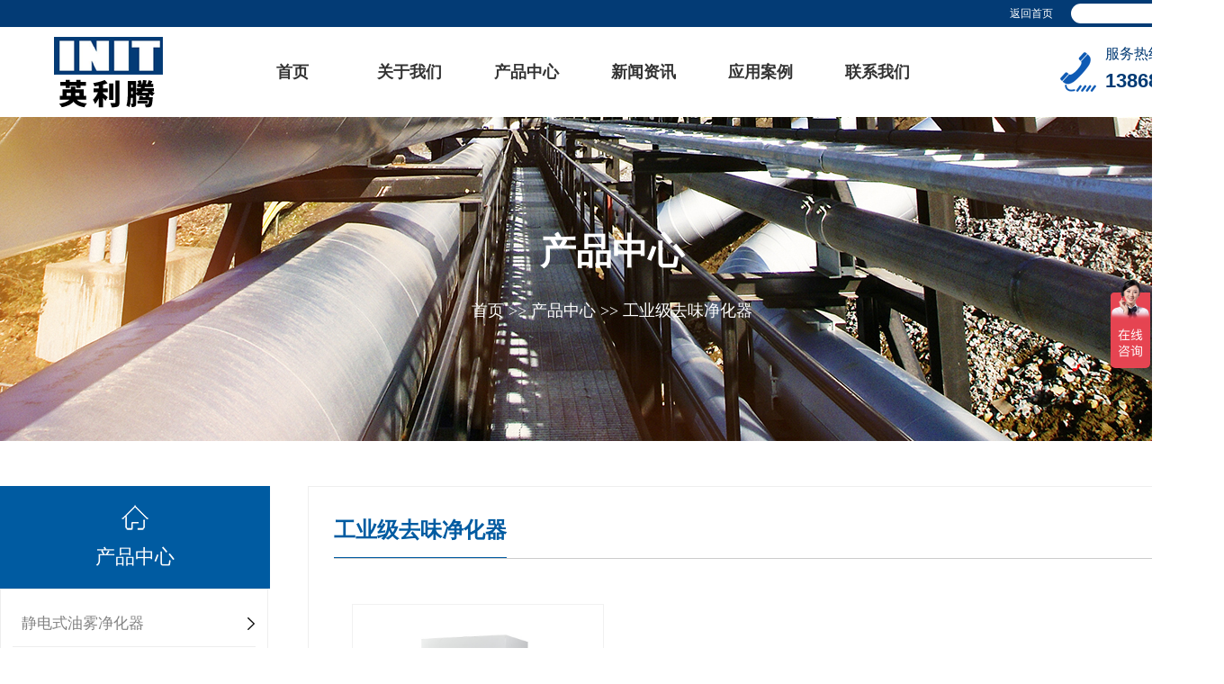

--- FILE ---
content_type: text/html; charset=utf-8
request_url: http://zjinit.com/products_23/
body_size: 3665
content:
<!DOCTYPE html PUBLIC "-//W3C//DTD XHTML 1.0 Transitional//EN" "http://www.w3.org/TR/xhtml1/DTD/xhtml1-transitional.dtd">
<html xmlns="http://www.w3.org/1999/xhtml">
<head>
<meta http-equiv="Content-Type" content="text/html; charset=utf-8" />
<title>工业级去味净化器-油雾净化器_油雾收集器_油雾分离器 - 浙江英利腾机械有限公司</title>
<meta name="keywords" content="油雾净化器,油雾收集器,油雾分离器">
<meta name="description" content="浙江英利腾机械有限公司致力于工业环保领域系列解决方案，专业研发制造与销售新一代产品——油雾净化器,油雾收集器,油雾分离器,旨在提供完善的售前、售后服务支持。销售热线:13906610076">
<link rel="shortcut icon" href="/favicon.ico" />
<link href="/template/default/css/css.css" type="text/css" rel="stylesheet">
<script type="text/javascript" src="/template/default/js/jquery.min.js"></script>
<script type="text/javascript" src="/template/default/js/jquery.SuperSlide.2.1.1.js"></script>
</head>
<body>

<div class="wrapper top-wrapper">
    <div class="topcon">
        <form action="/search/" accept-charset="utf-8" enctype="multipart/form-data" method="get" class="searchbox">
        <div class="keybg"><input type="hidden" name="scode" value="2" /><input type="text" name="keyword" /></div><input class="searchbtn" type="image" src="/template/default/images/searchbtn.png" />
        </form>
        <a href="/" class="backhome">返回首页</a>
    </div>
</div>
<div class="wrapper header-wrapper">
    <div class="header">
    	<h1 class="logo"><a href="/"><img src="/static/upload/image/20221119/1668821163385147.png" alt="浙江英利腾机械有限公司" /></a></h1>
        <div class="menu">
        <ul>
            <li><a href="/" class="menutit">首页</a></li>
            
            <li><a href="/aboutus/" class="menutit">关于我们</a>
                
                <div class="sub subbox">
                    
                    <p><a href="/aboutus/">公司简介</a></p>
                    
                    <p><a href="/pages_13/">企业文化</a></p>
                    
                    <p><a href="/pictureimages_18/">资质荣誉</a></p>
                    
                    <p><a href="/videos_34/">视频展示</a></p>
                    
                </div>
                
            </li>
            
            <li><a href="/productcenter/" class="menutit">产品中心</a>
                
                <div class="sub subbox">
                    
                    <p><a href="/products_6/">静电式油雾净化器</a></p>
                    
                    <p><a href="/products_7/">机械离心式油雾净化器</a></p>
                    
                    <p><a href="/products_20/">焊烟净化器</a></p>
                    
                    <p><a href="/products_19/">集中式油雾净化器</a></p>
                    
                    <p><a href="/products_21/">小型粉尘净化器</a></p>
                    
                    <p><a href="/products_22/">大型粉尘净化器</a></p>
                    
                    <p><a href="/products_23/">工业级去味净化器</a></p>
                    
                </div>
                
            </li>
            
            <li><a href="/newscenter/" class="menutit">新闻资讯</a>
                
                <div class="sub subbox">
                    
                    <p><a href="/news_8/">公司新闻</a></p>
                    
                    <p><a href="/news_9/">行业资讯</a></p>
                    
                    <p><a href="/news_10/">常见问题</a></p>
                    
                </div>
                
            </li>
            
            <li><a href="/casecenter/" class="menutit">应用案例</a>
                
                <div class="sub subbox">
                    
                    <p><a href="/casecenter/">应用案例</a></p>
                    
                    <p><a href="/download/">资料下载</a></p>
                    
                    <p><a href="/list_35/">公司生产现场</a></p>
                    
                    <p><a href="/list_36/">客户业绩</a></p>
                    
                </div>
                
            </li>
            
            <li><a href="/contactus/" class="menutit">联系我们</a>
                
                <div class="sub subbox">
                    
                    <p><a href="/contactus/">联系方式</a></p>
                    
                    <p><a href="/pages_16/">服务承诺</a></p>
                    
                    <p><a href="/pages_17/">品质保障</a></p>
                    
                    <p><a href="/pages_28/">售后服务</a></p>
                    
                </div>
                
            </li>
             
        </ul>
        </div>
        <div class="header-tel"><span>服务热线</span><b>13868749000</b></div>
    </div>
</div>
<script>
$(document).ready(function(){  
    $(".menu li").hover(function(){
        $(this).children(".sub").stop().slideDown(500);
        $(this).children("a").addClass("cur");      
    },function(){
        $(this).children(".sub").stop().slideUp(300);
        $(this).children("a").removeClass("cur");
    });
});
</script>

﻿
<div class="inbanner" style="background:url(/static/upload/image/20221107/1667820982399925.jpg) center no-repeat #f3f3f3">
	<div class="mainer">
		<div class="home-titles wow bounceInDown" style="margin-top: 100px;">
			<p class="tcn" style="color:#fff">产品中心</p>
            <p class="ten" style="color:#fff"><a href="/">首页</a> >> <a href="/productcenter/">产品中心</a> >> <a href="/products_23/">工业级去味净化器</a></p>
    	</div>
	</div>
</div>


<div class="wrapper mainer-wrapper">
    <div class="mainer">

        <div class="side">
        	<div class="side-head">
            	<img src="/template/default/images/sideicon.png" /><br /><br />
            	
                <span class="sen">产品中心</span> <br>
      			<span class="scn"></span>
                
            </div>
            <div class="side-con">
            	<ul class="sidelist">
                	
                	<li>
                        <a href="/products_6/" >静电式油雾净化器</a>
                        
                    </li> 
                    
                	<li>
                        <a href="/products_7/" >机械离心式油雾净化器</a>
                        
                    </li> 
                    
                	<li>
                        <a href="/products_20/" >焊烟净化器</a>
                        
                    </li> 
                    
                	<li>
                        <a href="/products_19/" >集中式油雾净化器</a>
                        
                    </li> 
                    
                	<li>
                        <a href="/products_21/" >小型粉尘净化器</a>
                        
                    </li> 
                    
                	<li>
                        <a href="/products_22/" >大型粉尘净化器</a>
                        
                    </li> 
                    
                	<li>
                        <a href="/products_23/"  class="on" >工业级去味净化器</a>
                        
                    </li> 
                    
                </ul>
            </div>

            <div class="side-head mgt20">
                <span class="sen">新闻资讯</span>
            </div>
            <div class="side-con">
                <ul class="sidenewslist">
                    
                    <li><a href="/news_9/22.html">油雾净化器和油烟净化器适用范围有哪些不一样</a></li> 
                    
                    <li><a href="/news_8/15.html">油雾净化器和油烟净化器适用范围有哪些不一样</a></li> 
                    
                    <li><a href="/news_9/25.html">油雾分离器能否直接装在机床上</a></li> 
                    
                    <li><a href="/news_9/24.html">油雾净化器主要工作步骤介绍</a></li> 
                    
                    <li><a href="/news_9/23.html">油雾分离器净化的基本原理是什么</a></li> 
                    
                    <li><a href="/news_8/18.html">油雾分离器能否直接装在机床上</a></li> 
                    
                    <li><a href="/news_8/17.html">油雾净化器主要工作步骤介绍</a></li> 
                    
                    <li><a href="/news_8/16.html">油雾分离器净化的基本原理是什么</a></li> 
                    
                </ul>
            </div>

            <div class="side-head mgt20">
                <span class="sen">联系方式</span>
            </div>
            <div class="side-con">
            <div class="side-iconbox">
            	<div class="siconbox">
                <a href="/">
                    <img src="/template/default/images/zhuye.png"><br>首页</a>
      			</div>
            	<div class="siconbox swx">
                    <a href="#"><img src="/template/default/images/wenxinfuhao.png"><br>官方微信</a>
                    <div class="sew"> <img src="/static/upload/image/20221111/1668132156441749.jpg" /></div>
                </div>
                <div class="siconbox">
                    <a href="tencent://message/?Menu=yes&uin=88267592&Site=www.zjinit.com" >
                    <img src="/template/default/images/xinlangfuhao.png"><br>QQ客服</a>
      			</div>
                
                <div class="siconbox">
                    <a href="tel:13868749000">
                    <img src="/template/default/images/dianhuafuhao.png"><br>联系电话</a>
      			</div>
            </div>
            </div>
        </div>
        
        <div class="main">
            <div class="m-title"><b>工业级去味净化器</b></div>
            <div class="main-content">
                <ul class="product-list">
                    
                    <li>
                        <a href="/products_23/118.html" title="艾灸净化器" target="_blank">
                            <div class="p-img"><img src="/static/upload/image/20221114/1668392011834040.jpg" alt="艾灸净化器"  /></div>
                            <div class="p-info">
                                <h3>艾灸净化器</h3>
                                <span>查看详情 <em class="fa fa-angle-double-right"></em></span>
                            </div>
                        </a>
                    </li>
                       
                    </ul>
                    
                    
                    <div class="pageNavi"><div class="wp-pagenavi"><a href="/products_23/">首页</a><a href="javascript:;">上一页</a><a href="/products_23/" class="page-num page-num-current">1</a><a href="javascript:;">下一页</a><a href="/products_23/">尾页</a></div></div>
                    
            </div>
        </div>
          
    </div>
</div>

<div class="wrapper mainer-wrapper footerlinkbg">
  <div class="mainer">

  	<div class="linklist">
      <strong>网站导航</strong>
      <a href="/">首页</a>
    	
        <a href="/aboutus/">关于我们</a>
        
        <a href="/productcenter/">产品中心</a>
        
        <a href="/newscenter/">新闻资讯</a>
        
        <a href="/casecenter/">应用案例</a>
        
        <a href="/contactus/">联系我们</a>
        
    </div>

    <div class="footer-contact">
      <strong>联系方式</strong>
      <ul> 
      <li>服务热线<b>13868749000</b></li>
      <li>公司电话<b>0577-62570828</b></li>
      <li>公司地址<br>浙江省乐清经济开发区纬十六路211号</li>
      <li>公司网址<br>www.zjinit.com</li> 
     </ul>   
    </div>

    <div class="footer-erw"> 
     <p><em><img alt="扫一扫加微信" src="/static/upload/image/20221111/1668132156441749.jpg" title="扫一扫加微信"></em><span>扫一扫！加微信</span></p> 
    </div> 

  </div>
</div>

<div class="wrapper mainer-wrapper footerbg">
  <div class="mainer">
  	Copyright © 2018-2022 浙江英利腾机械有限公司 备案号：<a href="https://beian.miit.gov.cn/">浙ICP备16001124号</a><br>
    
  </div>
</div> 
<script>
var _hmt = _hmt || [];
(function() {
  var hm = document.createElement("script");
  hm.src = "https://hm.baidu.com/hm.js?d519d3bb82be5b3a3be14809aa36c80a";
  var s = document.getElementsByTagName("script")[0]; 
  s.parentNode.insertBefore(hm, s);
})();
</script>


</body>
</html>



--- FILE ---
content_type: text/css
request_url: http://zjinit.com/template/default/css/css.css
body_size: 48850
content:
@charset "utf-8";
@import url(font-awesome.css);
/* CSS Document */
html,body,h1,h2,h3,h4,h5,h6,pre,div,ul,ol,li,dl,dt,dd,form,p,blockquote,fieldset,input,hr {margin:0; padding:0;}
ul,ol {list-style:none;}
fieldset,img,hr {border:none;}
caption,th {text-align:left;}
table {border-collapse:collapse; border-spacing:0;}
td { line-height:30px; cursor:hand;}
select{ font-family:微软雅黑,Arial, Helvetica, sans-serif; font-size:12px; line-height:20px;}

body{font-size:12px; color: #333; font-family:微软雅黑,Arial, Helvetica, sans-serif; font-weight:normal; overflow-x: hidden; }
a{ font-family:微软雅黑,Arial,Helvetica,sans-serif; color:#333; text-decoration:none; font-size:12px; font-weight:normal;}
a:hover{ color:#005ba1; text-decoration:none;}

.noInfo{ background:url(../images/loading.gif) left no-repeat; height:30px; padding-left:20px; line-height:30px;}
.clears{ clear:both; font-size:0; line-height:0;}

.fl{float:left;}.fr{float:right;}
.tar{text-align:right;}.tac{text-align:center;}.tal{text-align:left;}

.w250{width:250px;}
.h20{height:20px;}.h30{height:30px;}.h100{height:100px;}

.pt10{padding-top:10px;}.pl10{padding-left:10px;}.pr25{padding-right:25px;}.pr10{padding-right:10px;}
.mgt10{margin-top:10px;}.mgb10{margin-bottom:10px;}.mgt20{margin-top:20px;}.mgb20{margin-bottom:20px;}
.mgt50{margin-top:50px;}
.lh20{line-height:20px;}.lh25{line-height:25px;}
.bb{border-bottom:#eeeeee solid 1px;}
.bbr{border-bottom:#ea1205 solid 1px;}
.dashline{ background:url(../Images/dashedline.gif) bottom repeat-x;}
.hidden{overflow:hidden;}
.relative { position:relative;}.absolute { position:absolute;}
.point{ color:#d10818;font-family:Georgia, "Times New Roman", Times, serif}
.ptb10{ padding:10px 0;}

*html,*html body /* 修正IE6振动bug */{background-image:url(about:blank);background-attachment:fixed;}
*html .header-wrapper{position:absolute;top:expression(eval(document.documentElement.scrollTop));}

.wrapper{ float:left; width:100%; display:block; position: relative;  }

.top-wrapper{ position: relative; background: #033b75;}
.topcon{ width:1360px; height:30px; margin:0 auto; }
.topcon a{ color: #ffffff; line-height: 30px; }
.topcon .backhome{ float: right;  margin-right: 20px;}
.searchbox{float: right;  width: 150px; height: 22px; margin-top: 4px; background: #ffffff; padding: 0 10px; border-radius: 11px;}
.searchbox input{ float: left; width: 120px; height: 22px; border: none; line-height: 22px; }
.searchbox input.searchbtn{width: 22px; height: 22px;  }
/* head */
.header-wrapper{ position: relative; /*background:url(../images/headbg.jpg) center;*/ }
.header{ width:1360px; height:100px; margin:0 auto; }
.logo{ float:left; }
.logo a img{ height: 100px;}

.header-tel{float: right; background:url(../images/tel.png) center left no-repeat; padding-left:50px; margin-top: 20px; display: block; font-size: 20px;  color:#033b75; }
.header-tel span{ display: block; font-size: 16px;line-height: 20px; }
.header-tel b{ display: block; font-size: 22px;line-height: 40px; }

/* menu */

.menu{ text-align:center; float: left; margin-left: 20px;}
.menu ul{ text-align:center; display:inline-block; vertical-align:middle;}
.menu li{ float:left; line-height:100px;text-align:center; position:relative}
.menu li .menutit{ float: left; width: 110px; margin: 0 10px; height: 40px; padding: 30px 0; position:relative; color:#333; font-size:18px;font-weight: bold; line-height: 40px; transition:1s;-webkit-transition:1s;-moz-transition:1s;}
.menu li .menutit:after {content: '';width: 0;height: 3px;background-color: #033b75;position: absolute;left: 50%;-webkit-transform: translateX(-50%);-moz-transform: translateX(-50%);-ms-transform: translateX(-50%);-o-transform: translateX(-50%);transform: translateX(-50%);bottom: 0;-webkit-transition: all .3s;-moz-transition: all .3s;-ms-transition: all .3s;-o-transition: all .3s;transition: all .3s}
.menu .cur a:after,.menu li:hover .menutit:after {width: 100%}
.menu .cur a.menutit, .menu .menutit:hover{ color:#033b75; }
.menu .menutit span{ display: block; width: 100%; font-size: 10px; line-height: 15px;}
.menu li .sub{ position:absolute; top: 100px; display:none;clear:both; z-index:999;background-color:#fff; width:120%; margin-left:-10%; border-radius: 0 0 8px 8px;}
.menu .subbox{ text-align:center; line-height:45px; padding-bottom:10px;box-shadow: 0 0 3px #ccc;}
.menu .subbox a{ display:block; font-size: 14px;}
.menu .subbox a:hover{background-color: #033b75; color:#fff;}

/* banner */
#banners{ float:left; width:100%; min-width:1360px; height:720px; position:relative;  z-index:1; overflow:hidden; background:#ccc}
.inbanner{ float:left; width:100%; height:360px; position:relative;  z-index:1; overflow:hidden; background:#575757}
.main-navbox{ margin: 0 auto; text-align: center;}
.main-nav {  display: inline-block;  *display: inline;zoom: 1; }
.main-nav li { display: inline-block;  *display: inline;zoom: 1; margin: 0 5px; height: 60px; line-height: 60px; }
.main-nav li a { display: block; padding: 0 20px; color: #5f5f5f; font-size: 18px; height: 60px; line-height: 60px; transition-duration:500ms;}
.main-nav li a:hover,.main-nav li a.current { color: #fff;  background: #e42832;}
.positionlink a{ line-height: 50px; font-size: 12px; }

/* wrapperbg */
.mainer-wrapper{ padding:50px 0;}
.mainer-wrapperpro{padding:100px 0;}
.mainer{ width:1360px; margin:0 auto;}
.mainerbanner{ width:1360px; margin:0 auto; overflow:hidden;}
.pmainer1{ float: left; width:680px; margin-left: 300px; height: 700px;}
.pmainer2{ float: right; width:680px; margin-right: 300px; height: 700px;}
.mainerproduct{ width:100%; margin:0 auto; max-width: 1920px; position: relative;}
.maineradv{ width:100%; margin:0 auto; max-width: 1920px; position: relative;}

/* title */
.home-title{ display:block; overflow:hidden; text-align: center; background:url(../images/title-icon.png) no-repeat bottom center; padding-bottom:20px;}
.home-title .ten { display:block; text-align:center; font: 18px/30px "Microsoft YaHei";text-transform: uppercase; color: #000; }
.home-title .tcn { display:block; text-align:center; font: bold 40px/50px "微软雅黑"; text-transform: uppercase; color: #000; }
.home-title .ten a { font-size: 18px; color: #ffffff; }

.home-titles{ display:block; overflow:hidden; text-align: center; background:url(../images/title-icon.png) no-repeat bottom center; padding-bottom:30px;}
.home-titles .ten { display:block; text-align:center; font: 18px/30px "Microsoft YaHei";text-transform: uppercase; color: #000; }
.home-titles .tcn { display:block; text-align:center; font: bold 40px/100px "微软雅黑"; color: #000; }
.home-titles .ten a { font-size: 18px; color: #ffffff; }

.home-more{ float:left; width:100%; margin-top:30px; overflow:hidden; text-align:center;}
.home-more a{ width:120px; height:30px; display:inline-block; border:#454753 solid 2px; text-align:center; font-size:14px; line-height:30px; overflow:hidden;}
.home-more a:hover{ background:#ffb102; color:#FFF}

.home-type-box{ width: 1350px; margin:0 auto;}
ul.typelist{ float: left; width: 100%;}
ul.typelist li{ float:left; text-align:center;  width:450px;  position:relative; }
ul.typelist li a{ float:left; _display:inline; text-align:center; z-index:9;}
ul.typelist li .pic{ float:left; width:100%;  overflow: hidden; }
ul.typelist li .pic img{ width:100%; transition:all 0.5s ease;}
ul.typelist li b{ float:left; width:100%; padding:5px 0; text-align:center; background:#e42832; color:#FFF; height:50px; line-height: 50px; font-size: 20px; overflow:hidden; text-overflow:ellipsis; white-space:nowrap; word-break:keep-all; }
ul.typelist li a:hover .pic img{transform:scale(1.2); }

.quickbg{background:url(../images/bg-quick.jpg) center repeat-x; height: 700px;}
.quickcontainer{ float: left; width: 1240px; margin-left: 50px; background: #ffffff; height: 600px; padding: 50px 10px; }
.quickcontainer .sbox{ float: left; border-radius: 5px; margin: 5px; overflow: hidden; position: relative;}
.quickcontainer .sbox a{ float: left; display: block; width: 100%; height: 100%; color: #ffffff; }
.quickcontainer .leftbox{ float: left; width: 300px;  }
.quickcontainer .leftbox .videobox{ float: left; width: 300px; height: 250px; background: #033b75;}
.quickcontainer .leftbox .videobox b{ display: block; font-size: 80px; text-align: center; transition-duration:500ms;}
.quickcontainer .leftbox .videobox span{position: absolute; bottom: 10px; left: 0px; width: 100%; line-height: 40px; font-size: 16px; text-align: center; transition-duration:500ms;}
.quickcontainer .leftbox .videobox a:hover b{ display: block; font-size: 40px; text-align: center;}
.quickcontainer .leftbox .videobox a:hover span{ bottom: 70px; font-size: 25px;}

.quickcontainer .leftbox .casebox{ float: left; width: 300px; height: 330px; background:url(../images/bgcases.jpg) no-repeat center;}
.quickcontainer .leftbox .casebox .sbg{ position: absolute; top: -330px; display: block; width: 100%; height: 100%;background-color:rgba(3,59,117,0.5);  transition-duration:500ms;}
.quickcontainer .leftbox .casebox b{ display: block; font-size: 80px; text-align: center; transition-duration:500ms; color: #f6383a;}
.quickcontainer .leftbox .casebox span{position: absolute; bottom: 10px; left: 0px; width: 100%; line-height: 40px; font-size: 16px; text-align: center; transition-duration:500ms;}
.quickcontainer .leftbox .casebox a:hover b{ display: block; font-size: 40px; text-align: center; position: absolute; width: 100%;}
.quickcontainer .leftbox .casebox a:hover span{ bottom: 70px; font-size: 25px;}
.quickcontainer .leftbox .casebox a:hover .sbg{top: 0}

.quickcontainer .centerbox{ float: left; width: 600px; margin-left: 20px; }
.quickcontainer .centerbox .probox{ float: left; width: 600px; height: 590px; background:url(../images/bgpro.jpg) no-repeat center;}
.quickcontainer .centerbox .probox .sbg{ position: absolute; left: -600px; display: block; width: 100%; height: 100%;background-color:rgba(246,56,58,0.5);  transition-duration:500ms;}
.quickcontainer .centerbox .probox b{ display: block; width: 100%; position: absolute; top: -60px; font-size: 50px; text-align: center; transition-duration:500ms;}
.quickcontainer .centerbox .probox span{position: absolute; bottom: 10px; left: 0px; width: 100%; line-height: 40px; font-size: 16px; text-align: center; transition-duration:500ms;}
.quickcontainer .centerbox .probox a:hover b{ top: 0; }
.quickcontainer .centerbox .probox a:hover span{ bottom: 70px; font-size: 25px;}
.quickcontainer .centerbox .probox a:hover .sbg{left: 0}

.quickcontainer .rightbox{ float: right; width: 300px; }
.quickcontainer .rightbox .servicebox{ float: left; width: 300px; height: 120px; background: #f6383a;}
.quickcontainer .rightbox .servicebox b{ display: block; font-size: 40px; text-align: center; transition-duration:500ms;}
.quickcontainer .rightbox .servicebox span{position: absolute; bottom: 10px; left: 0px; width: 100%; line-height: 40px; font-size: 16px; text-align: center; transition-duration:500ms;}
.quickcontainer .rightbox .servicebox a:hover span{ bottom: 40px; font-size: 25px;}
.quickcontainer .rightbox .servicebox a:hover b{ display: block; font-size: 30px; text-align: center;}

.quickcontainer .rightbox .newsbox{ float: left; width: 300px; height: 120px; background: #033b75;}
.quickcontainer .rightbox .newsbox b{ display: block; font-size: 40px; text-align: center; transition-duration:500ms;}
.quickcontainer .rightbox .newsbox span{position: absolute; bottom: 10px; left: 0px; width: 100%; line-height: 40px; font-size: 16px; text-align: center; transition-duration:500ms;}
.quickcontainer .rightbox .newsbox a:hover b{ display: block; font-size: 30px; text-align: center;}
.quickcontainer .rightbox .newsbox a:hover span{ bottom: 20px; font-size: 25px;}

.quickcontainer .rightbox .contactbox{ float: left; width: 300px; height: 330px; background:url(../images/bgcontact.jpg) no-repeat center;}
.quickcontainer .rightbox .contactbox .sbg{ position: absolute; bottom: -330px; display: block; width: 100%; height: 100%;background-color:rgba(3,59,117,0.5);  transition-duration:500ms;}
.quickcontainer .rightbox .contactbox b{ display: block; font-size: 50px; text-align: center; transition-duration:500ms; color: #ffffff;}
.quickcontainer .rightbox .contactbox span{position: absolute; bottom: 10px; left: 0px; width: 100%; line-height: 40px; font-size: 16px; text-align: center; transition-duration:500ms;}
.quickcontainer .rightbox .contactbox a:hover b{ display: block; font-size: 40px; text-align: center; position: absolute; width: 100%;}
.quickcontainer .rightbox .contactbox a:hover span{ bottom: 70px; font-size: 25px;}
.quickcontainer .rightbox .contactbox a:hover .sbg{bottom: 0}


/* product */
.pboxs-1{ background:url(../images/cpt1-bg.jpg) no-repeat top center; }
.pboxs-2{ background:url(../images/cpt2-bg.jpg) no-repeat top center; }
.pboxs-1 .typebox{ float: left; margin-left: 40px;  width: 640px; position: relative; z-index: 9999; }
.pboxs-1 .typeimg{ position: absolute; max-width: 800px; right: 0px; top: 50px; overflow: hidden; }
.pboxs-1 .typeimg img{ float: left;  overflow: hidden; transition-duration:500ms;}
.pboxs-1 .typeimg:hover img{ transform:scale(1.1);}
.pboxs-1 .typebox b{ display: block; font-size: 40px; color: #033b75; line-height: 80px; margin-top: 50px;}
.pboxs-1 .typebox p{ float: left; width: 100%; font-size: 16px; line-height: 30px; margin-top: 10px;}
.pboxs-1 .hxl{ float: left; width: 100%;  margin-top: 20px; border-top: #cccccc solid 2px; padding-top: 10px;}
.pboxs-1 .hxl a{ float: left; display: block; width: 33.3%; height: 40px; line-height: 40px; font-size: 16px; overflow: hidden; }
.pboxs-1 .hcp{ float: left; width:860px;  margin-top: 50px; background: #ffffff; }

.pboxs-2 .typebox{ float: right; margin-right: 40px;  width: 640px; position: relative; z-index: 9999;}
.pboxs-2 .typeimg{ position: absolute; max-width: 800px; left: 0px; top: 50px; overflow: hidden; }
.pboxs-2 .typeimg img{ float: left;  overflow: hidden; transition-duration:500ms;}
.pboxs-2 .typeimg:hover img{ transform:scale(1.1);}
.pboxs-2 .typebox b{ display: block; font-size: 40px; color: #033b75; line-height: 80px;  margin-top: 50px;}
.pboxs-2 .typebox p{ font-size: 16px; line-height: 30px;}
.pboxs-2 .hxl{ float: left; width: 100%;  margin-top: 20px; border-top: #cccccc solid 2px; padding-top: 10px;}
.pboxs-2 .hxl a{ float: left; display: block; width: 33.3%; height: 40px; line-height: 40px; font-size: 16px; overflow: hidden; }
.pboxs-2 .hcp{ float: right; width:860px;  margin-top: 50px; background: #ffffff; }

.hotpro{ overflow:hidden; position:relative;  border:1px solid #ccc;   }
.hotpro .hd{ overflow:hidden;  height:30px; background:#f4f4f4; padding:0 10px;  }
.hotpro .hd .prev,.hotpro .hd .next{ display:block;  width:5px; height:9px; float:right; margin-right:5px; margin-top:10px;  overflow:hidden;
			 cursor:pointer; background:url("../images/arrow.png") 0 0 no-repeat;}
.hotpro .hd .next{ background-position:0 -50px;  }
.hotpro .hd .prevStop{ background-position:-60px 0; }
.hotpro .hd .nextStop{ background-position:-60px -50px; }
.hotpro .hd ul{ float:right; overflow:hidden; zoom:1; margin-top:10px; zoom:1; }
.hotpro .hd ul li{ float:left;  width:9px; height:9px; overflow:hidden; margin-right:5px; text-indent:-999px; cursor:pointer; background:url("../images/icoCircle.gif") 0 -9px no-repeat; }
.hotpro .hd ul li.on{ background-position:0 0; }
.hotpro .bd{ padding:10px;   }
.hotpro .bd ul{ overflow:hidden; zoom:1; }
.hotpro .bd ul li{ margin:0 10px; float:left; _display:inline; overflow:hidden; text-align:center;  }
.hotpro .bd ul li .pic{ text-align:center; padding:4px; border:1px solid #ccc; width: 180px; height: 180px; overflow: hidden;}
.hotpro .bd ul li .pic img{ width:180px; height:180px; transition-duration:500ms;}
.hotpro .bd ul li a:hover img{transform:scale(1.1);}
.hotpro .bd ul li .title{ line-height:30px; font-size: 16px; }

.hotsalebox{ float: left; width: 1360px; margin-top: 10px; }
.hotsale-left{ margin:0 auto; width:1360px; position:relative;}
.hotsale-left .prev,
.hotsale-left .next{ position:absolute; left:0px; top:50%; margin-top:-25px; display:block; width:40px; height:40px; background:url(../images/bprev.png) no-repeat; z-index: 999; filter:alpha(opacity=50);opacity:0.5; z-index:999 }
.hotsale-left .next{ left:auto; right:0px; width:40px; height:40px; background:url(../images/bnext.png) no-repeat; }
.hotsale-left .prev:hover,
.hotsale-left .next:hover{ filter:alpha(opacity=100);opacity:1;  }
.hotsale-left .prevStop{ display:none;  }
.hotsale-left .nextStop{ display:none;  }
.hotsale-left .bd{ margin-top:20px; margin:0 auto; width:1360px;}
.hotsale-left.bd ul{ zoom:1; }
.hotsale-left .bd ul li{ margin-right:20px; margin-left:20px; float:left; text-align:center;  width:230px;  position:relative; }
.hotsale-left .bd ul li a{ float:left; _display:inline; text-align:center;  width:230px; z-index:9;}
.hotsale-left .bd ul li .pic{ float:left; width:230px; height:230px; overflow: hidden; border:#f1f1f1 solid 1px;}
.hotsale-left .bd ul li .pic img{ width:230px; height:230px; transition:all 0.8s ease; }
.hotsale-left .bd ul li .con{ float:left; width:220px; padding:5px; text-align:center; background:#efefef; }
.hotsale-left .bd ul li .con strong{ float:left; width:100%; height:30px;  font: bold 16px/30px "Microsoft YaHei"; text-align:center;  overflow:hidden; text-overflow:ellipsis; white-space:nowrap; word-break:keep-all; background:url(../images/prolineon.png) bottom center no-repeat; padding-bottom:5px;}
.hotsale-left .bd ul li .con p{ float:left; width:220px; line-height:20px; height:40px; overflow:hidden;}
.hotsale-left .bd ul li a:hover .pic img{ transform:scale(1.2); }
.hotsale-left .bd ul li a:hover .con{ background:#033b75; color:#ffffff ;}
.hotsale-left .hd{ float:left; width:100%; height:30px; line-height:30px; margin-top:20px; text-align:center; }	
.hotsale-left .hd ul{ text-align:center;  padding-top:5px;  }	
.hotsale-left .hd ul li{ cursor:pointer; display:inline-block; *display:inline; zoom:1; width:9px; height:9px; margin:5px; background:url(../images/icoCircle.gif) 0 -9px no-repeat; overflow:hidden;}	
.hotsale-left .hd ul .on{ background-position:0 0; }

.caseslider{ width:100%;  min-width:980px;  height:600px;  position:relative; overflow:hidden; background:#fff; text-align:center;   }	
.caseslider .bd{ width:980px; position:absolute; left:50%; margin-left:-490px  }	
.caseslider .bd li{ width:980px;  overflow:hidden; position: relative; }	
.caseslider .bd li img{ display:block; width:980px; height:600px;    }	
.caseslider .bd li .cinfo{ position: absolute; bottom: 0; left: 0; width: 940px; padding: 10px 20px; height: 100px; background-color:rgba(0,0,0,0.5); }
.caseslider .bd li .cinfo b{ display: block; color: #ffffff; font-size: 20px;  text-align: left;}
.caseslider .bd li .cinfo p{ display: block; color: #ffffff; font-size: 15px;  text-align: left; line-height: 30px; height: 60px; overflow: hidden;}
.caseslider .tempWrap{ overflow:visible !important }	
.caseslider .tempWrap ul{  margin-left:-980px !important; }	
.caseslider .hd{ position:absolute; width:100%; left:0;  z-index:1; height:8px; bottom:20px;  text-align:center;  }	
.caseslider .hd li{ display:inline-block; *display:inline; zoom:1; width:8px; height:8px; line-height:99px; overflow:hidden; margin:0 5px; cursor:pointer; filter:alpha(opacity=60);opacity:0.6;  }	
.caseslider .hd li.on{ background-position:0 0; filter:alpha(opacity=100);opacity:1;  }	
.caseslider .pnBtn{  position:absolute; z-index:1; top:0; width:100%;  height:600px; cursor:pointer;   }	
.caseslider .prev{ left:-50%; margin-left:-490px;  }	
.caseslider .next{ left:50%;  margin-left:490px;  }	
.caseslider .pnBtn .blackBg{ display:block;  position:absolute; left:0; top:0; width:100%; height:600px; background:#000; filter:alpha(opacity=50);opacity:0.5;   }	
.caseslider .pnBtn .arrow{ display:none;   position:absolute; top:0; z-index:1; width:60px; height:600px;  }	
.caseslider .pnBtn .arrow:hover{ filter:alpha(opacity=60);opacity:0.6; }	
.caseslider .prev .arrow{ right:0; background:url(../images/slider-arrow.png) -100px 290px no-repeat;   }	
.caseslider .next .arrow{ left:0; background:url(../images/slider-arrow.png) 20px 290px no-repeat;  }


.about{ left:0; background:#f5f5f5;  }

.productnavbox { width: 100%; position: relative; text-align: left; margin-top: 20px;}
.productnavbox .bd ul { height: 640px; }
.slidetext {width:600px; font-size: 16px;  }
.slidetext h3 {display: block; font-size:40px; line-height: 100px;; text-transform: uppercase; }
.slideinfo { color: #333333; line-height: 35px; height: 175px; font-size: 16px; overflow: hidden; margin-top: 30px; }
.slidemore { transition-duration:500ms; display: block; width: 200px; height: 40px; line-height: 40px; margin-top: 10px; color: #e32831; font-size: 16px; text-align: center; border:#e32831 solid 1px; border-radius: 5px; }
.slidemore:hover { background-color: #e32831; color: #ffffff;}
.slideimg { width: 750px; margin-right: -100px;}
.slideimg img { width: 750px; height: 600px; display: block; transition-duration:500ms; box-shadow: 0 5px 30px rgba(0, 0, 0, 0.12);}
.slideimg img:hover {transform:scale(1.1); }
.productnavbox .hd{ position: relative;z-index: 9; float: left; width: 100%; margin-top:0px; }
.productnavbox .hd ul { height: 220px; width: 1200px; padding:0 90px; border: 1px solid #d3d3d3; background-color: #fff;  border-radius: 110px;box-shadow: 0 5px 25px rgba(0, 0, 0, 0.12);}
.productnavbox .hd ul li { float: left; width:200px; }
.productnavbox .hd ul li a { height: 150px; padding: 40px 0; position: relative; display: block; color: #000; font-size: 18px; text-align: center; }
.productnavbox .hd ul li a div img {width: 80px; height: 64px; transition-duration:300ms;}
.productnavbox .hd ul li a:hover img{ transform:scale(1.2);}
.productnavbox .hd ul li a p { margin:15px 0 15px; }
.productnavbox .hd ul li a span { display: block; margin: 0 auto; width: 18px; height:3px; background-color: #e42832; transition-duration:500ms}
.productnavbox .hd ul li a em { position: absolute; right: 0; top: 0; height: 100%; width: 1px; z-index: 5; display: block; }
.productnavbox .hd ul li.on a { color: #e42832; }
.productnavbox .hd ul li.on a span { width: 100px; }

.picScroll-left{ float: left; width:850px; height: 210px; margin-top: 30px; position:relative; overflow: hidden; z-index: 99; background:url(../images/pbg.png) ; border-radius: 100px;}
.picScroll-left .sprev,
.picScroll-left .snext{ position:absolute; left:10px; top:50%; margin-top:-25px; display:block; width:32px; height:50px; background:url(../images/slider-arrow.png) -176px 5px no-repeat; filter:alpha(opacity=50);opacity:0.5; z-index:999 }
.picScroll-left .snext{ left:auto; right:0px; background-position:-60px 5px; }
.picScroll-left .sprev:hover,
.picScroll-left .snext:hover{ filter:alpha(opacity=100);opacity:1;  }
.picScroll-left .pbd{ margin:0 auto; width:750px; margin-top: 20px;}
.picScroll-left .pbd ul{ zoom:1; }
.picScroll-left .pbd ul li{ margin-right:5px; margin-left:5px; float:left; text-align:center;  width:140px;  position:relative; }
.picScroll-left .pbd ul li a{ float:left; _display:inline; text-align:center;  width:200px; z-index:9;}
.picScroll-left .pbd ul li .pic{ float:left; width:140px;}
.picScroll-left .pbd ul li .pic img{ width:140px; height:140px; transition:all 0.8s ease; border: #e8e8e8 solid 1px;}
.picScroll-left .pbd ul li .con{ float:left; width:140px; text-align:center; color:#ffffff;}
.picScroll-left .pbd ul li .con strong{ float:left; width:100%; height:30px;  line-height: 30px; font-size: 14px; font-weight: normal; text-align:center;  overflow:hidden; text-overflow:ellipsis; white-space:nowrap; word-break:keep-all; background:url(../images/prolineon.png) bottom center no-repeat; padding-bottom:5px;}
.picScroll-left .pbd ul li .con p{ float:left; width:110px; line-height:20px; height:40px; overflow:hidden;}
.picScroll-left .phd{ float:left; width:100%; height:30px; line-height:30px; margin-top:20px; text-align:center; }	
.picScroll-left .phd ul{ text-align:center;  padding-top:5px;  }	
.picScroll-left .phd ul li{ cursor:pointer; display:inline-block; *display:inline; zoom:1; width:9px; height:9px; margin:5px; background:url(../images/icoCircle.gif) 0 -9px no-repeat; overflow:hidden;}	
.picScroll-left .phd ul .on{ background-position:0 0; }


/* news */
.news-container{ float:left; width:1360px;}
.news-box{ float:left; width:1360px;}
.question-box{ float:right; width:360px; margin-top: 20px;}

.news-nav-list{ float: left; width: 540px; margin-left: 410px;  }
.news-nav-list li{ float: left; width:180px; text-align: center; background: url(../images/menu-line.png) no-repeat right center; }
.news-nav-list li a{ float: left; width:100%; font-size: 22px; line-height: 80px; height: 80px; transition-duration:500ms; }
.news-nav-list li.on a{ font-weight: bold; color: #033b75; background: url(../images/arr-t.png) no-repeat center bottom;}

.newsmain{float: left; width: 1360px; margin-top: 20px;  position: relative; }
.nmore{ position: absolute; top: -75px; right: 10px;  width: 60px; height: 50px; line-height: 50px; font-size: 16px; text-transform: uppercase; transition-duration:500ms;}
.nmore:hover{ padding-right: 10px; width: 60px; background: url(../images/arr-r.png) no-repeat right center;}
.nleft{ float: left; width: 860px; }
.renewsbox{float: left; width: 1360px;position: relative; }
.newsrecommendbox{ float: left; width: 860px; background: #033b75; box-shadow: 0 5px 25px rgba(0, 0, 0, 0.12);}
.newsrecommendbox img{ float: left; width: 400px; height: 300px; }
.ninfo{ float: left; padding: 20px; width: 400px; line-height: 25px; color: #ffffff; }
.ninfo h3 a{ float: left; width: 400px; transition-duration:500ms; height: 50px; color: #ffffff;  line-height: 50px; font-size: 20px; overflow: hidden; text-overflow:ellipsis; white-space:nowrap; word-break:keep-all;}
.ninfo p{ float: left; width: 400px; line-height: 30px; font-size: 15px;}
.ninfo h3 a:hover{ padding-left: 20px; width: 380px; background: url(../images/arr-r.png) no-repeat left center;}

.newslistbox{ float: left; width: 860px; margin-top: 20px; }
.newslistbox .nlist1 li{ float: left; width: 260px; height: 240px; margin: 0 10px; }
.newslistbox .nlist1 li a{ float: left; display: block; width: 100%; height: 50px; line-height: 50px; font-size: 20px; transition-duration:500ms; overflow: hidden; text-overflow:ellipsis; white-space:nowrap; word-break:keep-all; }
.newslistbox .nlist1 li a:hover{ padding-left: 20px; width: 240px; background: url(../images/arr-r.png) no-repeat left center;  overflow: hidden;}
.newslistbox .nlist1 li p{ float: left; display: block; width: 100%; height: 75px; line-height: 25px; font-size: 14px; overflow: hidden;}
.newslistbox .nlist1 li span{float: left; display: block; width: 100%; height: 50px; font-size: 16px; line-height: 30px; font-weight: bold;}

.newslistall{ float: right; width: 460px;}

.q-title{ float: left; width: 100%; height: 50px; border-bottom: #e3e3e3 solid 1px; }
.q-title h3{ float: left; width: 150px; height: 50px; line-height: 50px; background: #e42832; color: #fff; font-size: 20px; text-align: center; }
.q-title a{float: right; width: 60px; height: 50px; line-height: 50px; font-size: 16px; text-transform: uppercase; transition-duration:500ms;}
.q-title a:hover{ padding-right: 10px; width: 60px; background: url(../images/arr-r.png) no-repeat right center;}

.question-top{ float:left; width:100%; position: relative; overflow: hidden; margin-top: 20px;}
.q-list li { float: left; width: 100%; padding-bottom: 20px;  border-bottom: #e3e3e3 solid 1px;}
.q-list li a{ float: left; width: 460px; transition-duration:500ms; font-weight: bold; height: 60px; line-height: 60px; font-size: 20px; overflow: hidden; text-overflow:ellipsis; white-space:nowrap; word-break:keep-all;}
.q-list li p{ line-height: 25px; font-size: 15px;}
.q-list li a:hover{ padding-left: 20px; width: 440px; background: url(../images/arr-r.png) no-repeat left center; }


.bgadv{ background:url(../images/advbg.jpg) no-repeat top center; background-size:cover ; height: 960px; }
.advantagebox { float: left; display:block; width: 100%; position: relative; text-align: left; }

.advantagebox .advbox{ float: left; width: 1360px; position: relative;}
.advantagebox .bd ul {zoom: 1; height: auto; overflow: hidden;}
.advtext {float: right; width:520px; height: 460px; font-size: 16px; color: #ffffff; }
.advtext h3 {display: block; font-size:36px; line-height: 60px;; text-transform: uppercase; padding-bottom: 10px; border-bottom: #033b75 solid 3px; }
.advtext span {display: inline-block; font-size:14px; line-height:50px; font-weight: bold; text-transform: uppercase; color: #ccc; border-top:#e42832 solid 2px; }
.advinfo {  line-height: 30px;  overflow: hidden; margin-bottom: 30px; margin-top: 30px; color: #fff;}
.advmore { transition-duration:500ms; display: block; width: 120px; height: 32px; line-height: 32px; color: #fff; font-size: 14px; text-align: center; background-color: #646464; border-radius: 16px; }
.advmore:hover { background-color: #e42832;  color: #fff;}
.advimg { float: left;  width: 800px;}
.advimg img { width: 800px; height: 560px; display: block; transition-duration:500ms;}
.advimg img:hover { filter: alpha(opacity=70); opacity: 0.7; }

.advantagebox .hd {float: left; width: 100%; position: relative; text-align: center; margin-top: 50px;}
.advantagebox .hd ul { height: 200px; width: 1000px;  margin:0 auto; }
.advantagebox .hd ul li { float: left; width:240px; cursor: pointer; margin: 0 20px; }
.advantagebox .hd ul li a { display: block; width:240px; height: 160px; padding-top:10px; position: relative; display: block; color: #ffffff; font-size: 18px; text-align: center; background: #033b75; }
.advantagebox .hd ul li a i { position: absolute; left: 0; top: -10px; height: 11px; width: 100%; z-index: 5; display: none; background: url(../images/arr.png) no-repeat center top; }
.advantagebox .hd ul li a div { height: 70px; background-position: center top; background-repeat: no-repeat; margin-top: 20px;  }
.advantagebox .hd ul li a p { margin:5px 0 5px; font-size: 24px; }
.advantagebox .hd ul li a em { position: absolute; right: 0; top: 0; height: 100%; width: 1px; z-index: 5; display: block; }
.advantagebox .hd ul li .a0 { background-image: url(../images/icon0.png); }
.advantagebox .hd ul li .a1 { background-image: url(../images/icon1.png); }
.advantagebox .hd ul li .a2 { background-image: url(../images/icon2.png); }

.advantagebox .advbox .prev{ position:absolute; right:450px; top:500px; display:block; width:40px; height:40px; background:url(../images/bprev.png) no-repeat; z-index: 999; }
.advantagebox .advbox .next{ position:absolute; right:400px; top:500px; display:block; width:40px; height:40px; background:url(../images/bnext.png) no-repeat; z-index: 999; }

.aboutbox{ float: left; width: 1360px; }
.aboutimg{ float: left; width: 680px; overflow: hidden; }
.aboutimg img{ width: 720px; height: 540px; transition-duration:500ms;}
.aboutimg:hover img{ transform:scale(1.2);}
.aboutinfo{ float: right; width: 620px; }
.abouttext b{ display: block; font-size: 35px; margin-top: 10px; margin-bottom: 10px; }
.abouttext .ainfo{ display: block; }
.abouttext p{ font-size: 16px; line-height: 30px;}
.abouttext a{ font-size: 16px; color: #033b75;}

.aboutnavinfo{ float: left; width: 600px; height: 150px; background: #efefef; margin-top: 30px; }
.aboutnavinfo ul{ float: left; width: 600px; }
.aboutnavinfo ul li{ float: left; width: 145px;}
.aboutnavinfo ul li a{ float: left; width: 110px; height: 50px; padding: 80px 25px 20px 25px; font-size: 18px; line-height: 50px; text-align: center;}
.aboutnavinfo ul li a.a1{ background: url(../images/a1.png) no-repeat 45px 25px; }
.aboutnavinfo ul li a.a2{ background: url(../images/a2.png) no-repeat 45px 25px; }
.aboutnavinfo ul li a.a3{ background: url(../images/a3.png) no-repeat 45px 25px; }
.aboutnavinfo ul li a.a4{ background: url(../images/a4.png) no-repeat 45px 25px; }
.aboutnavinfo ul li a:hover{ color:#ffffff; }
.aboutnavinfo ul li a.a1:hover{ background: url(../images/a1-1.png) no-repeat 45px 25px #033b75; }
.aboutnavinfo ul li a.a2:hover{ background: url(../images/a2-1.png) no-repeat 45px 25px #033b75; }
.aboutnavinfo ul li a.a3:hover{ background: url(../images/a3-1.png) no-repeat 45px 25px #033b75; }
.aboutnavinfo ul li a.a4:hover{ background: url(../images/a4-1.png) no-repeat 45px 25px #033b75; }

.honorbox{ float: left; width: 1360px; margin-top: 30px; }
.honor-left{ margin:0 auto; width:1360px; position:relative;}
.honor-left .prev,
.honor-left .next{ position:absolute; left:0px; top:50%; margin-top:-25px; display:block; width:40px; height:40px; background:url(../images/bprev.png) no-repeat; z-index: 999; filter:alpha(opacity=50);opacity:0.5; z-index:999 }
.honor-left .next{ left:auto; right:0px; width:40px; height:40px; background:url(../images/bnext.png) no-repeat; }
.honor-left .prev:hover,
.honor-left .next:hover{ filter:alpha(opacity=100);opacity:1;  }
.honor-left .prevStop{ display:none;  }
.honor-left .nextStop{ display:none;  }
.honor-left .bd{ margin-top:20px; margin:0 auto; width:1360px;}
.honor-left .bd ul{ zoom:1; }
.honor-left .bd ul li{ margin-right:20px; margin-left:20px; float:left; text-align:center;  width:230px;  position:relative; }
.honor-left .bd ul li a{ float:left; _display:inline; text-align:center;  width:230px; z-index:9;}
.honor-left .bd ul li .pic{ float:left; width:230px; height:300px; overflow: hidden; }
.honor-left .bd ul li .pic img{ width:230px; height:300px; transition:all 0.8s ease; }
.honor-left .bd ul li .con{ float:left; width:220px; padding:5px; text-align:center; background:#efefef; }
.honor-left .bd ul li .con strong{ float:left; width:100%; height:30px;  font: bold 16px/30px "Microsoft YaHei"; text-align:center;  overflow:hidden; text-overflow:ellipsis; white-space:nowrap; word-break:keep-all; background:url(../images/prolineon.png) bottom center no-repeat; padding-bottom:5px;}
.honor-left .bd ul li .con p{ float:left; width:220px; line-height:20px; height:40px; overflow:hidden;}
.honor-left .bd ul li a:hover .pic img{ transform:scale(1.2); }
.honor-left .bd ul li a:hover .con{ background:#033b75; color:#ffffff ;}
.honor-left .hd{ float:left; width:100%; height:30px; line-height:30px; margin-top:20px; text-align:center; }	
.honor-left .hd ul{ text-align:center;  padding-top:5px;  }	
.honor-left .hd ul li{ cursor:pointer; display:inline-block; *display:inline; zoom:1; width:9px; height:9px; margin:5px; background:url(../images/icoCircle.gif) 0 -9px no-repeat; overflow:hidden;}	
.honor-left .hd ul .on{ background-position:0 0; }

/*.bgabout{ background:url(../images/aboutbg.jpg) no-repeat top center; background-size:cover ; height: 600px; }
.aboutbox{ float: left; width: 900px; height: 600px; margin-left: 230px; background-color:rgba(255,255,255,0.7); }
.aboutboxs{ float: left; width: 760px; padding: 50px; border: #033b75 solid 1px; margin: 20px; height: 460px; background-color:rgba(255,255,255,0.5); }
.aboutboxs b{ display: block; font-size: 50px; margin-top: 30px; }
.aboutboxs p{ font-size: 16px; line-height: 30px; margin-top: 30px; }
.aboutboxs a{ font-size: 16px; color: #033b75;}*/

.nums{ margin-top: 30px; }
.numbox{ float: left; width: 160px; margin: 0 10px; font-size: 16px;}
.numbox span{ display: block;  font-size: 45px; font-weight: bold; line-height: 70px;}

/* maincontent */
.main{ float:right; width:960px; min-height: 800px; line-height:30px; overflow:hidden; font-size:16px; padding:18px 28px; border: solid #eeeeee 1px;}
.main-content{ float:left; width:960px; line-height:30px; overflow:hidden; font-size:16px; }
.main-content img{ max-width: 960px; height:auto; width:expression(this.width > 960 ? "960px" : this.width);}

.m-title{ float: left; width: 100%; display: block; font-size: 24px; line-height: 60px; border-bottom:solid #cccccc 1px ; margin-bottom: 30px; }
.m-title b{ float: left; border-bottom:solid #005ba1 1px ; color: #005ba1; line-height:60px;  }

.main-content .titles{ display:block; font-size:30px; line-height:60px; text-align:center; border-bottom:1px dashed #ccc;}
.main-content .date{ display:block; font-size:14px; line-height:40px; text-align:center; margin-top: 20px;}

.side{ float:left; width:300px; background:#fff; padding-bottom:30px;margin-bottom:50px}
.side-head{ float: left; display: block; width: 100%; background-color: #005ba1;text-align: center;padding-top: 20px; padding-bottom:20px;}
.side-head .sen {font-size: 22px;color: white;text-transform: uppercase;}
.side-head .scn {font-size: 16px;line-height: 35px;color: white;}
.side-con{ float:left; width:270px; border: solid #eeeeee 1px; padding: 13px;}
.sidelist{ float:left; width:100%;}
.sidelist li{  float:left; width:270px; border-bottom: 1px solid #eeeeee;}
.sidelist li a{ float: left; width: 240px; display:block; height: 50px;line-height: 50px;text-align: left; cursor: pointer;font-size: 17px; color:#828282; padding: 0 20px 0 10px; background: url(../images/arrs.png) center right no-repeat;}
.sidelist li a:hover,.sidelist li a.on{ color:#005ba1; font-weight: bold; }
.sidelist li .sidesubnav{ float: left; width: 260px; margin-left: 10px;}
.sidelist li .sidesubnav a{ float: left; width: 230px; display:block; height: 40px;line-height: 40px;text-align: left; cursor: pointer;font-size: 15px; color:#828282; padding: 0 10px 0 20px; background: url(../images/arrs.png) center left no-repeat;}
.sidelist .shows{ display: block; }
.sidelist .hides{ display: none; }

.sidenewslist{ float:left; width:100%;}
.sidenewslist li{  float:left; width:270px; height: 40px; border-bottom: 1px solid #eeeeee;}
.sidenewslist li a{ float: left; width: 240px; display:block; height: 40px;line-height: 40px;text-align: left; cursor: pointer;font-size: 16px; overflow: hidden; text-overflow:ellipsis; white-space:nowrap; word-break:keep-all; color:#828282; padding: 0 10px 0 20px; background: url(../images/arrow-r.jpg) center left no-repeat;}
.sidenewslist li a:hover,.sidelist li a.on{ color:#005ba1; font-weight: bold; }

.side-iconbox{ float:left; width:270px;}
.siconbox{margin-left: 15px;padding-top: 10px;padding-bottom: 10px;width: 110px;height: 60px;float: left;text-align: center;margin-top: 20px;border: 1px solid lightgray;cursor: pointer;font-size: 16px;}
.siconbox a{font-size: 16px;}

.siconbox .sew {position: relative;z-index: 500;display: none;width: 102px;height: 102px;border: none;}
.siconbox .sew  img {width: 120px;height: 120px;}
.swx:hover .sew {display: block;margin-left: -0px;margin-top: -180px;}

/* news */
.news-list { float: left; width: 100%; margin-top: 0px; height: auto; overflow: hidden; }
.news-list li { width:930px; float: left; position: relative;margin: 40px 14px 50px 14px; border: #f1f1f1 solid 1px; transition-duration:500ms;}
.news-list li a { display: block; padding: 10px 20px; color: #444; }
.news-list li a h3 { font-size: 18px; line-height: 50px; height: 50px; margin-left: 130px; transition-duration:500ms;}
.news-list li a p { color: #777; line-height: 30px; font-size: 14px; margin-bottom: 10px; }
.news-list li:hover {box-shadow: 0 5px 10px rgba(0, 0, 0, 0.1); }
.news-list li:hover a { color: #005ba1; }
.news-list li:hover a h3 {margin-left: 140px; }
.news-list li:hover a .ntext { background-color: #005ba1; }
.news-list li:hover a .ntext span { color: #fff; }
.news-list .ntext { position: absolute; left: 25px; top: -40px; z-index: 5; height: 80px; background-color: #646464; width: 80px; padding: 5px; text-align: right; color: #fff; }
.news-list .ntext b { font-weight: normal; display: block; font-size: 28px; line-height: 28px; padding: 20px 0 5px; }
.news-list .ntext span { display: block; font-size: 14px; color: #a4a4a4; }

/* certificate */
.certificate-list { float: left; width: 100%; overflow: hidden; text-align: center;}
.certificate-list li { float: left; display: block; zoom: 1; position: relative; width: 260px;  background: #fff; border: #eeeeee solid 1px; padding:20px 18px; margin:20px 10px; overflow: hidden; }
.certificate-list li a { float: left; display: block; color: #333; overflow: hidden;}
.certificate-list li a .p-img{ float:left; width:260px; height:220px; overflow:hidden; position:relative;}
.certificate-list li a .p-img img{ width:260px; transition-duration:500ms;}
.certificate-list li a .p-info{ display:block; overflow:hidden; padding:10px 40px; text-align:center; z-index:3; }
.certificate-list li a .p-info h3{ display:block; height: 50px; line-height:50px; font-size:16px; font-weight:normal; overflow:hidden;}
.certificate-list li a .p-info p{ display: block; line-height:20px; color:#aaa; height:20px; font-size: 12px; overflow:hidden; }
.certificate-list li a:hover .p-img img{ transform:scale(1.1);}
.certificate-list li:hover {box-shadow: 0 5px 20px rgba(0, 0, 0, 0.1);}


/* product */
.product-list { float: left; width: 100%; overflow: hidden; text-align: center;}
.product-list li { float: left; display: block; zoom: 1; position: relative; width: 278px; border: #f1f1f1 solid 1px; background: #fff;  margin:20px; overflow: hidden; }
.product-list li a { float: left; display: block; color: #333; overflow: hidden; padding:9px;}
.product-list li a .p-img{ float:left; width:260px; max-height:260px; overflow:hidden; position:relative;}
.product-list li a .p-img img{ width:260px; height:260px; transition-duration:500ms;}
.product-list li a .p-info{ display:block; overflow:hidden; padding:20px 40px; margin-top: 10px; text-align:center; z-index:3; border-top: #f1f1f1 solid 1px; }
.product-list li a .p-info h3{ display:block; line-height:30px; font-size:16px; font-weight:normal; height: 60px; overflow: hidden;}
.product-list li a:hover .p-img img{ transform:scale(1.1);}
.product-list li:hover{box-shadow: 0 5px 15px rgba(0, 0, 0, 0.1);}
.product-list li a .p-info span{ transition-duration:500ms; display: block; margin:0 auto; line-height:30px; color:#fff; border: #fff solid 1px; height:30px; overflow:hidden; margin-top: 10px; background: #005ba1; width: 100px; text-align: center;  border-radius: 5px;}
.product-list li a:hover .p-info span{  background: #fff; border: #005ba1 solid 1px; color:#005ba1; }
.product-list li a .p-info span em{ filter: alpha(opacity=0); opacity: 0;}
.product-list li a:hover .p-info span em{ filter: alpha(opacity=100); opacity: 1; }

.download-list{ float:left; overflow:hidden; zoom:1; width:960px;}
.download-list li{ float:left; width:460px; overflow:hidden; position:relative; margin:0px 9px 20px 9px; box-shadow: 0 3px 5px rgba(0, 0, 0, 0.1); border-radius: 10px; border:#fafafa solid 1px;}
.download-list li .ptxt{ float:left; width:440px; padding:10px 10px; text-align:center; background: #ffffff; }
.download-list li .ptxt i{ display: block; height: 25px; width: 100%; background:url(../images/star.png) center no-repeat;}
.download-list li .ptxt span{ display: block; height: 50px; width: 100%; line-height: 50px; font-size: 16px; overflow:hidden;}
.download-list li a:hover .pic img{transform:scale(1.1); }
.download-list li a:hover .ptxt{background: #005ba1; color: #ffffff;}
.download-list li a:hover .ptxt i{background:url(../images/star-w.png) center no-repeat; }
.download-list li a:hover .ptxt p{ color: #ffffff; }

/* download */
/*.download-list{ float:left; width:1220px;}
.download-list li{ float:left; width:590px; height:60px; margin-bottom:10px; padding-bottom:9px; margin-right:20px; border-bottom:#CCC dashed 1px; }
.download-list li a{ float:left; width:520px; height:100%; line-height:60px; font-size:16px; background:#f1f1f1; transition:all 1s ease; padding-left:70px; background:url(../images/pdf_icon.png) left center no-repeat;}
.download-list li a strong{ float:left; width:460px; height:100%; line-height:60px; font-size:16px;}
.download-list li a span{ float:right; width:60px; height:60px; text-align:center; background:url(../images/dicon.png) center no-repeat;}*/

/* product-detail */
.pro-briefbox{ float: left; width: 1040px; line-height: 30px; font-size: 14px; margin-top: 20px; }
.pro-briefbox .brief{line-height: 30px; font-size: 14px;}
.proimgbox{ float:left; width:504px; }
.proimgbox .proimg{ float:left; width:500px; border:1px #dfdcdc solid;}
.proimgbox .proimg img{ width:500px; height: 500px;}

.proimgscroll-left{ float:left; width:400px; overflow:hidden; position:relative; margin-top:10px; }
.proimgscroll-left .bd{ width:300px; margin:0 auto; overflow:hidden;}
.proimgscroll-left .bd ul{ overflow:hidden; zoom:1; }
.proimgscroll-left .bd ul li{ float:left; width:52px; height:52px; margin-right:4px; margin-left:4px; overflow:hidden;border:1px #CCCCCC solid; }
.proimgscroll-left .bd ul li img{ width:50px; height:50px;}
.proimgscroll-left .prev,
.proimgscroll-left .next{ position:absolute; left:0; top:50%; margin-top:-25px; display:block; width:14px; height:50px; background:url(../images/sprev.png) left top no-repeat; z-index:999   }
.proimgscroll-left .next{ left:auto; right:0px; background:url(../images/snext.png) left top no-repeat;}

.fa{ font-size: 14px; }
.article-nextprev{ float:left; width: 100%;  clear: both; display: block; margin-top:20px; text-align:center; font-size: 14px;}
.article-nextprev div{ width:33.3%; float:left;}
.article-nextprev a{ font-size: 14px;}

/* foot */
.footerlinkbg{background:#005bac; padding: 50px 0; color: #ffffff;}
.footerlinkbg strong{ float: left; display: block; width: 100%; font-size: 25px; height: 70px; }

.linklist { float: left; height: auto; overflow: hidden; width: 300px; }
.linklist a { float: left; display: block; width: 120px; height: 40px; line-height: 40px; margin-right: 10px; color: #ffffff; font-size: 16px; text-align: center; }
.linklist a:hover { background:#033b75; }


.footer-contact{ float: left; width: 720px; margin-left: 30px; }
.footer-contact ul{ float: left; margin-top: 0px; }
.footer-contact li{ float: left; width: 320px; font-size: 16px;line-height: 20px;color: #ffffff;height: 70px;padding-left: 40px; }
.footer-contact li b{ font-size: 26px;line-height: 26px;color: #ffffff;font-weight: bold;font-family: Arial;display: block;}
.footer-contact li:nth-child(1){ background: url(../images/foot1.png) no-repeat left 8px; }
.footer-contact li:nth-child(2){ background: url(../images/foot1.png) no-repeat left 8px; }
.footer-contact li:nth-child(3){ background: url(../images/foot2.png) no-repeat left 5px; }
.footer-contact li:nth-child(4){ background: url(../images/foot3.png) no-repeat left 7px; }

.footer-erw{float: right; width: 160px;} 
.footer-erw p{width: 160px;}    
.footer-erw p img{width: 140px;height: 140px;display: block;margin: 0 auto;border:10px solid #4585bf;border-radius: 5px;}
.footer-erw span{display: block;font-size: 14px;color: #ffffff;line-height: 14px;text-align: center;padding-top: 20px;}

.footerbg{background:#033b75; padding: 10px 0; color: #fff; text-align: center; line-height: 30px; font-size: 14px;}
.footerbg a{color: #fff; }

/* page */
.pageNavi { float:left; margin-top:20px; display:block; width: 100%; text-align: center; line-height:30px; font-size:12px; margin-bottom:10px;}
.wp-pagenavi { clear: both}
.wp-pagenavi a {border:#CCC solid 1px;padding:5px 10px; -moz-border-radius: 5px;      /* Gecko browsers */-webkit-border-radius: 5px;   /* Webkit browsers */border-radius:5px;            /* W3C syntax */margin:0 3px;}
.wp-pagenavi a.page-num-current { background:#005ba1; color:#fff; border:#005ba1 solid 1px;}
.wp-pagenavi a:hover { background:#005ba1; color:#fff; border:#005ba1 solid 1px;}



.bain-content-box{float:left; width:100%; line-height:25px; overflow:hidden; font-size:16px;border:#ebe5e6 solid 1px; background: #fff; padding:0px 30px;}
.m_title{width:100%;text-align:center;background:#f8f8f8;padding:10px 0;margin-top:20px}
.m_title h3{width:100%;height:40px;line-height:40px;font-size:20px;color:#000;overflow:hiddeen;text-overflow:ellipsis;white-space:nowrap}
.m_title p{padding:0;margin:0;height:30px;line-height:30px;overflow:hiddeen;text-overflow:ellipsis;white-space:nowrap;color:#999;font-size:12px}
.m_title p span{margin:0 5px}
.m_cotent{padding:10px 0 10px 0}


.probriefbox{ float:right; width:420px;}
.probriefbox b{ float:left; width:100%; line-height: 40px; margin: 5px 0; font-size: 20px;}
.probriefbox .pdesc{ float: left; width: 100%; padding: 15px 0; line-height: 30px; font-size: 16px;}
.probriefbox .ptel{float: left; width: 100%; margin-top: 30px; }
.probriefbox p em{ float: left; display: block; width:80px;margin-left: 3px; text-align: center; height: 40px; line-height: 40px; background: #5cb85c; color: #ffffff; font-size: 16px; border-radius: 5px; }
.probriefbox p span{float: left; margin-left: 3px; width:160px; text-align: center; height: 40px; line-height: 40px; background: #d9534f; color: #ffffff; font-size: 16px; border-radius: 5px;}


.mainer6{ width:1500px; margin:0 auto;}